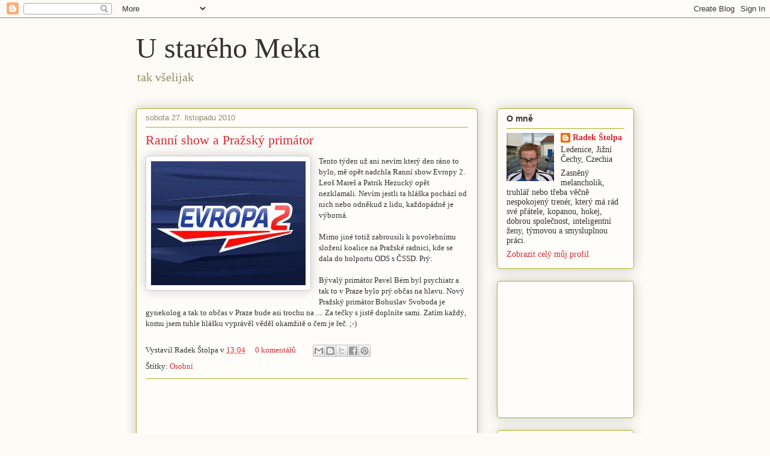

--- FILE ---
content_type: text/html; charset=utf-8
request_url: https://www.google.com/recaptcha/api2/aframe
body_size: 266
content:
<!DOCTYPE HTML><html><head><meta http-equiv="content-type" content="text/html; charset=UTF-8"></head><body><script nonce="ITzMcoGeEHoivISx_IDy3w">/** Anti-fraud and anti-abuse applications only. See google.com/recaptcha */ try{var clients={'sodar':'https://pagead2.googlesyndication.com/pagead/sodar?'};window.addEventListener("message",function(a){try{if(a.source===window.parent){var b=JSON.parse(a.data);var c=clients[b['id']];if(c){var d=document.createElement('img');d.src=c+b['params']+'&rc='+(localStorage.getItem("rc::a")?sessionStorage.getItem("rc::b"):"");window.document.body.appendChild(d);sessionStorage.setItem("rc::e",parseInt(sessionStorage.getItem("rc::e")||0)+1);localStorage.setItem("rc::h",'1768794756989');}}}catch(b){}});window.parent.postMessage("_grecaptcha_ready", "*");}catch(b){}</script></body></html>